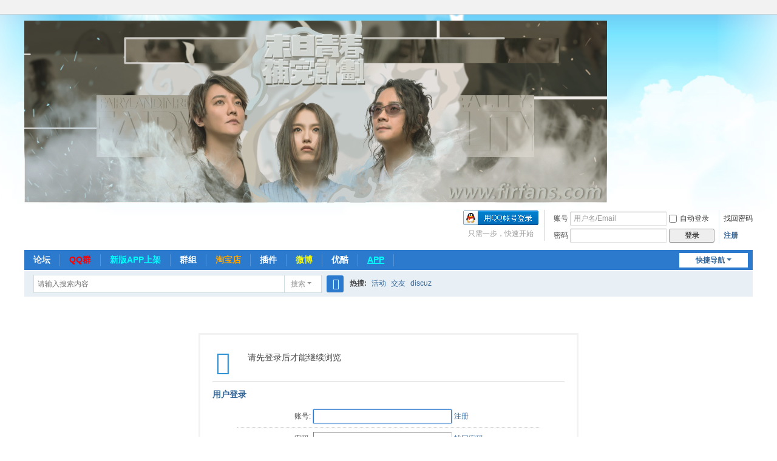

--- FILE ---
content_type: text/html; charset=utf-8
request_url: http://firfans.com/bbs/home.php?mod=space&uid=51670
body_size: 4038
content:
<!DOCTYPE html>
<html>
<head>
<meta charset="utf-8" />
<meta name="renderer" content="webkit" />
<meta http-equiv="X-UA-Compatible" content="IE=edge" />
<title>提示信息 -  F.I.R.飛兒樂團全球歌迷網【知音者官方後援會】 -  Powered by Discuz!</title>

<meta name="keywords" content="" />
<meta name="description" content=",F.I.R.飛兒樂團全球歌迷網【知音者官方後援會】" />
<meta name="generator" content="Discuz! X3.5" />
<meta name="author" content="Discuz! Team and Comsenz UI Team" />
<meta name="copyright" content="2001-2025 Discuz! Team." />
<meta name="MSSmartTagsPreventParsing" content="True" />
<meta http-equiv="MSThemeCompatible" content="Yes" />
<base href="http://firfans.com/bbs/" /><link rel="stylesheet" type="text/css" href="data/cache/style_1_common.css?Xob" /><link rel="stylesheet" type="text/css" href="data/cache/style_1_home_follow.css?Xob" /><link rel="stylesheet" id="css_extstyle" type="text/css" href="./template/default/style/t5/style.css?Xob" /><!--[if IE]><link rel="stylesheet" type="text/css" href="data/cache/style_1_iefix.css?Xob" /><![endif]--><script type="text/javascript">var STYLEID = '1', STATICURL = 'static/', IMGDIR = 'static/image/common', VERHASH = 'Xob', charset = 'utf-8', discuz_uid = '0', cookiepre = 'jTke_2132_', cookiedomain = '', cookiepath = '/', showusercard = '1', attackevasive = '0', disallowfloat = 'viewwarning|viewthreadmod|viewvote|tradeorder|activity|usergroups', creditnotice = '1|威望|,2|金錢|,3|貢獻|,4|經驗值|,5|活動值|', defaultstyle = './template/default/style/t5', REPORTURL = 'aHR0cDovL2ZpcmZhbnMuY29tL2Jicy9ob21lLnBocD9tb2Q9c3BhY2UmdWlkPTUxNjcw', SITEURL = 'http://firfans.com/bbs/', JSPATH = 'data/cache/', CSSPATH = 'data/cache/style_', DYNAMICURL = '';</script>
<script src="data/cache/common.js?Xob" type="text/javascript"></script>
<meta name="application-name" content="F.I.R.飛兒樂團全球歌迷網【知音者官方後援會】" />
<meta name="msapplication-tooltip" content="F.I.R.飛兒樂團全球歌迷網【知音者官方後援會】" />
<meta name="msapplication-task" content="name=;action-uri=http://firfans.com/bbs/portal.php;icon-uri=http://firfans.com/bbs/static/image/common/portal.ico" /><meta name="msapplication-task" content="name=论坛;action-uri=http://firfans.com/bbs/forum.php;icon-uri=http://firfans.com/bbs/static/image/common/bbs.ico" />
<meta name="msapplication-task" content="name=群组;action-uri=http://firfans.com/bbs/group.php;icon-uri=http://firfans.com/bbs/static/image/common/group.ico" /><meta name="msapplication-task" content="name=;action-uri=http://firfans.com/bbs/home.php;icon-uri=http://firfans.com/bbs/static/image/common/home.ico" /><script src="data/cache/home.js?Xob" type="text/javascript"></script>
</head>

<body id="nv_home" class="pg_follow" onkeydown="if(event.keyCode==27) return false;">
<div id="append_parent"></div><div id="ajaxwaitid"></div>
<div id="toptb" class="cl">
<div class="wp">
<div class="z"></div>
<div class="y">
<a id="switchblind" href="javascript:;" onclick="toggleBlind(this)" title="开启辅助访问" class="switchblind"></a>
</div>
</div>
</div>

<div id="hd">
<div class="wp">
<div class="hdc cl"><h2><a href="./" title="F.I.R.飛兒樂團全球歌迷網【知音者官方後援會】"><img src="http://www.firfans.com/images/dingtu.png" alt="F.I.R.飛兒樂團全球歌迷網【知音者官方後援會】" class="boardlogo" id="boardlogo" border="0" /></a></h2><script src="data/cache/logging.js?Xob" type="text/javascript"></script>
<form method="post" autocomplete="off" id="lsform" action="member.php?mod=logging&amp;action=login&amp;loginsubmit=yes&amp;infloat=yes&amp;lssubmit=yes" onsubmit="return lsSubmit();">
<div class="fastlg cl">
<span id="return_ls" style="display:none"></span>
<div class="y pns">
<table cellspacing="0" cellpadding="0">
<tr>
<td><label for="ls_username">账号</label></td>
<td><input type="text" name="username" id="ls_username" class="px vm xg1"  value="用户名/Email" onfocus="if(this.value == '用户名/Email'){this.value = '';this.className = 'px vm';}" onblur="if(this.value == ''){this.value = '用户名/Email';this.className = 'px vm xg1';}" /></td>
<td class="fastlg_l"><label for="ls_cookietime"><input type="checkbox" name="cookietime" id="ls_cookietime" class="pc" value="2592000" />自动登录</label></td>
<td>&nbsp;<a href="javascript:;" onclick="showWindow('login', 'member.php?mod=logging&action=login&viewlostpw=1')">找回密码</a></td>
</tr>
<tr>
<td><label for="ls_password">密码</label></td>
<td><input type="password" name="password" id="ls_password" class="px vm" autocomplete="off" /></td>
<td class="fastlg_l"><button type="submit" class="pn vm" style="width: 75px;"><em>登录</em></button></td>
<td>&nbsp;<a href="member.php?mod=register" class="xi2 xw1">注册</a></td>
</tr>
</table>
<input type="hidden" name="formhash" value="7f593914" />
<input type="hidden" name="quickforward" value="yes" />
<input type="hidden" name="handlekey" value="ls" />
</div>

<div class="fastlg_fm y" style="margin-right: 10px; padding-right: 10px">
<p><a href="http://firfans.com/bbs/connect.php?mod=login&op=init&referer=home.php%3Fmod%3Dspace%26uid%3D51670&statfrom=login_simple"><img src="static/image/common/qq_login.gif" class="vm" alt="QQ登录" /></a></p>
<p class="hm xg1" style="padding-top: 2px;">只需一步，快速开始</p>
</div>
</div>
</form>
</div>

<div id="nv">
<a href="javascript:;" id="qmenu" onmouseover="delayShow(this, function () {showMenu({'ctrlid':'qmenu','pos':'34!','ctrlclass':'a','duration':2});showForummenu(0);})">快捷导航</a>
<ul><li id="mn_forum" ><a href="forum.php" hidefocus="true" title="BBS"  >论坛<span>BBS</span></a></li><li id="mn_N9dc2" ><a href="http://www.firfans.com/bbs/forum.php?mod=viewthread&tid=1580" hidefocus="true" target="_blank"   style="font-weight: bold;color: red">QQ群</a></li><li id="mn_F76" ><a href="http://www.firfans.com/bbs/forum.php?mod=viewthread&tid=24396" hidefocus="true" target="_blank"   style="font-weight: bold;color: cyan">新版APP上架</a></li><li id="mn_group" ><a href="group.php" hidefocus="true" title="Group"  >群组<span>Group</span></a></li><li id="mn_N1983" ><a href="http://firfansclub.taobao.com" hidefocus="true" target="_blank"   style="font-weight: bold;color: orange">淘宝店</a></li><li id="mn_Ndc48" onmouseover="showMenu({'ctrlid':this.id,'ctrlclass':'hover','menuid':'plugin_menu'})"><a href="#" hidefocus="true" title="Plugin"  >插件<span>Plugin</span></a></li><li id="mn_N99a5" ><a href="http://weibo.com/firfans" hidefocus="true" target="_blank"   style="font-weight: bold;color: yellow">微博</a></li><li id="mn_Nbecb" onmouseover="showMenu({'ctrlid':this.id,'ctrlclass':'hover','duration':2})"><a href="http://i.youku.com/u/UMzkwNzQ5ODg=" hidefocus="true" target="_blank"  >优酷</a></li><li id="mn_Nf7a8" ><a href="http://www.firfans.com/bbs/plugin.php?id=appbyme_app:download" hidefocus="true" target="_blank"   style="font-weight: bold;text-decoration: underline;color: cyan">APP</a></li></ul>
</div>
<ul class="p_pop h_pop" id="plugin_menu" style="display: none">  <li><a href="plugin.php?id=dsu_paulsign:sign" id="mn_plink_sign">每日签到</a></li>
 </ul>
<ul class="p_pop h_pop" id="mn_Nbecb_menu" style="display: none"><li><a href="http://v.tudou.com/firfansclub/" hidefocus="true" >土豆</a></li></ul><div id="mu" class="cl">
</div><div id="scbar" class="cl">
<form id="scbar_form" method="post" autocomplete="off" onsubmit="searchFocus($('scbar_txt'))" action="search.php?searchsubmit=yes" target="_blank">
<input type="hidden" name="mod" id="scbar_mod" value="search" />
<input type="hidden" name="formhash" value="7f593914" />
<input type="hidden" name="srchtype" value="title" />
<input type="hidden" name="srhfid" value="0" />
<input type="hidden" name="srhlocality" value="home::follow" />
<table cellspacing="0" cellpadding="0">
<tr>
<td class="scbar_icon_td"></td>
<td class="scbar_txt_td"><input type="text" name="srchtxt" id="scbar_txt" value="请输入搜索内容" autocomplete="off" x-webkit-speech speech /></td>
<td class="scbar_type_td"><a href="javascript:;" id="scbar_type" class="xg1 showmenu" onclick="showMenu(this.id)" hidefocus="true">搜索</a></td>
<td class="scbar_btn_td"><button type="submit" name="searchsubmit" id="scbar_btn" sc="1" class="pn pnc" value="true"><strong class="xi2">搜索</strong></button></td>
<td class="scbar_hot_td">
<div id="scbar_hot">
<strong class="xw1">热搜: </strong>

<a href="search.php?mod=forum&amp;srchtxt=%E6%B4%BB%E5%8A%A8&amp;formhash=7f593914&amp;searchsubmit=true&amp;source=hotsearch" target="_blank" class="xi2" sc="1">活动</a>



<a href="search.php?mod=forum&amp;srchtxt=%E4%BA%A4%E5%8F%8B&amp;formhash=7f593914&amp;searchsubmit=true&amp;source=hotsearch" target="_blank" class="xi2" sc="1">交友</a>



<a href="search.php?mod=forum&amp;srchtxt=discuz&amp;formhash=7f593914&amp;searchsubmit=true&amp;source=hotsearch" target="_blank" class="xi2" sc="1">discuz</a>

</div>
</td>
</tr>
</table>
</form>
</div>
<ul id="scbar_type_menu" class="p_pop" style="display: none;"><li><a href="javascript:;" rel="user">用户</a></li></ul>
<script type="text/javascript">
initSearchmenu('scbar', '');
</script>
</div>
</div>


<div id="wp" class="wp">
<div id="ct" class="wp cl w">
<div class="nfl" id="main_succeed" style="display: none">
<div class="f_c altw">
<div class="alert_right">
<p id="succeedmessage"></p>
<p id="succeedlocation" class="alert_btnleft"></p>
<p class="alert_btnleft"><a id="succeedmessage_href">如果您的浏览器没有自动跳转，请点击此链接</a></p>
</div>
</div>
</div>
<div class="nfl" id="main_message">
<div class="f_c altw">
<div id="messagetext" class="alert_info">
<p>请先登录后才能继续浏览</p>
</div>
<div id="messagelogin"></div>
<script type="text/javascript">ajaxget('member.php?mod=logging&action=login&infloat=yes&frommessage', 'messagelogin');</script>
</div>
</div>
</div>	</div>
<div id="ft" class="wp cl">
<div id="flk" class="y">
<p>
<a href="//wpa.qq.com/msgrd?v=3&amp;uin=418138034&amp;site=F.I.R.飛兒樂團全球歌迷網【知音者官方後援會】&amp;menu=yes&amp;from=discuz" target="_blank" title="QQ"><img src="static/image/common/site_qq.jpg" alt="QQ" /></a><span class="pipe">|</span><a href="forum.php?showmobile=yes" >手机版</a><span class="pipe">|</span><a href="forum.php?mod=misc&action=showdarkroom" >小黑屋</a><span class="pipe">|</span><strong><a href="http://www.firfans.com" target="_blank">F.I.R.飛兒樂團全球歌迷網【知音者官方後援會】</a></strong>
</p>
<p class="xs0">
GMT+8, 2026-1-21 20:50<span id="debuginfo">
</span>
</p>
</div>
<div id="frt">
<p>Powered by <strong><a href="https://www.discuz.vip/" target="_blank">Discuz!</a></strong> <em>X3.5</em></p>
<p class="xs0">&copy; 2001-2025 <a href="https://code.dismall.com/" target="_blank">Discuz! Team</a>.</p>
</div></div>
<script src="home.php?mod=misc&ac=sendmail&rand=1768999836" type="text/javascript"></script>

<div id="scrolltop">
<span hidefocus="true"><a title="返回顶部" onclick="window.scrollTo('0','0')" class="scrolltopa" ><b>返回顶部</b></a></span>
</div>
<script type="text/javascript">_attachEvent(window, 'scroll', function () { showTopLink(); });checkBlind();</script>
</body>
</html>


--- FILE ---
content_type: text/css
request_url: http://firfans.com/bbs/template/default/style/t5/style.css?Xob
body_size: 268
content:
/*
[name]蓝[/name]
[iconbgcolor]#0053B9[/iconbgcolor]
Powered by Discuz! X
*/

body { background: #FFF url(bgimg.jpg) no-repeat 50% 0; }
	#nv li.a { background: #2B7ACD; }
		#nv li.a a, #nv li.a a:hover { background: #FFF; color: #369 !important; border-radius: 4px 4px 0 0; box-shadow: inset 0px 2px 2px #114F90; }
.ct2_a, .ct3_a { background-color: #FFF; }

--- FILE ---
content_type: text/xml; charset=utf-8
request_url: http://firfans.com/bbs/member.php?mod=logging&action=login&infloat=yes&frommessage&inajax=1&ajaxtarget=messagelogin
body_size: 2039
content:
<?xml version="1.0" encoding="utf-8"?>
<root><![CDATA[
<div id="main_messaqge_Lq44c">
<div id="layer_login_Lq44c">
<h3 class="flb">
<em id="returnmessage_Lq44c">
用户登录</em>
<span></span>
</h3>
<form method="post" autocomplete="off" name="login" id="loginform_Lq44c" class="cl" onsubmit="pwdclear = 1;ajaxpost('loginform_Lq44c', 'returnmessage_Lq44c', 'returnmessage_Lq44c', 'onerror');return false;" action="member.php?mod=logging&amp;action=login&amp;loginsubmit=yes&amp;frommessage&amp;loginhash=Lq44c">
<div class="c cl">
<input type="hidden" name="formhash" value="7f593914" />
<input type="hidden" name="referer" value="http://firfans.com/bbs/home.php?mod=space&uid=51670" />
<div class="rfm">
<table>
<tr>
<th>
<label for="username_Lq44c">账号:</label></th>
<td><input type="text" name="username" id="username_Lq44c" autocomplete="off" size="30" class="px p_fre" value="" /></td>
<td class="tipcol"><a href="member.php?mod=register">注册</a></td>
</tr>
</table>
</div>
<div class="rfm">
<table>
<tr>
<th><label for="password3_Lq44c">密码:</label></th>
<td><input type="password" id="password3_Lq44c" name="password" onfocus="clearpwd()" size="30" class="px p_fre" /></td>
<td class="tipcol"><a href="javascript:;" onclick="display('layer_login_Lq44c');display('layer_lostpw_Lq44c');" title="找回密码">找回密码</a></td>
</tr>
</table>
</div>
<div class="rfm">
<table>
<tr>
<th>安全提问:</th>
<td><select id="loginquestionid_Lq44c" width="213" name="questionid" onchange="if($('loginquestionid_Lq44c').value > 0) {$('loginanswer_row_Lq44c').style.display='';} else {$('loginanswer_row_Lq44c').style.display='none';}">
<option value="0">安全提问(未设置请忽略)</option>
<option value="1">母亲的名字</option>
<option value="2">爷爷的名字</option>
<option value="3">父亲出生的城市</option>
<option value="4">您其中一位老师的名字</option>
<option value="5">您个人计算机的型号</option>
<option value="6">您最喜欢的餐馆名称</option>
<option value="7">驾驶执照最后四位数字</option>
</select></td>
</tr>
</table>
</div>
<div class="rfm" id="loginanswer_row_Lq44c"  style="display:none">
<table>
<tr>
<th>答案:</th>
<td><input type="text" name="answer" id="loginanswer_Lq44c" autocomplete="off" size="30" class="px p_fre" /></td>
</tr>
</table>
</div>


<div class="rfm  bw0">
<table>
<tr>
<th></th>
<td><label for="cookietime_Lq44c"><input type="checkbox" class="pc" name="cookietime" id="cookietime_Lq44c" value="2592000"  />自动登录</label></td>
</tr>
</table>
</div>

<div class="rfm mbw bw0">
<table width="100%">
<tr>
<th>&nbsp;</th>
<td>
<button class="pn pnc" type="submit" name="loginsubmit" value="true"><strong>登录</strong></button>
</td>
<td>
								
</td>
</tr>
</table>
</div>

<div class="rfm bw0 ">
<hr class="l" />
<table>
<tr>
<th>快捷登录:</th>
<td>
<a href="plugin.php?id=wechat:login"><img src="source/plugin/wechat/image/wechat_login.png" class="vm" /></a>


<a href="http://firfans.com/bbs/connect.php?mod=login&op=init&referer=http%3A%2F%2Ffirfans.com%2Fbbs%2Fhome.php%3Fmod%3Dspace%26uid%3D51670&statfrom=login" target="_top" rel="nofollow"><img src="static/image/common/qq_login.gif" class="vm" /></a>

</td>
</tr>
</table>
</div>
</div>
</form>
</div>
<div id="layer_lostpw_Lq44c" style="display: none;">
<h3 class="flb">
<em id="returnmessage3_Lq44c">找回密码</em>
<span></span>
</h3>
<form method="post" autocomplete="off" id="lostpwform_Lq44c" class="cl" onsubmit="ajaxpost('lostpwform_Lq44c', 'returnmessage3_Lq44c', 'returnmessage3_Lq44c', 'onerror');return false;" action="member.php?mod=lostpasswd&amp;lostpwsubmit=yes&amp;infloat=yes">
<div class="c cl">
<input type="hidden" name="formhash" value="7f593914" />
<input type="hidden" name="handlekey" value="lostpwform" />
<div class="rfm">
<table>
<tr>
<th><span class="rq">*</span><label for="lostpw_email">Email:</label></th>
<td><input type="text" name="email" id="lostpw_email" size="30" value=""  class="px p_fre" /></td>
</tr>
</table>
</div>
<div class="rfm">
<table>
<tr>
<th><label for="lostpw_username">用户名:</label></th>
<td><input type="text" name="username" id="lostpw_username" size="30" value=""  class="px p_fre" /></td>
</tr>
</table>
</div>

<div class="rfm mbw bw0">
<table>
<tr>
<th></th>
<td><button class="pn pnc" type="submit" name="lostpwsubmit" value="true"><span>提交</span></button></td>
</tr>
</table>
</div>
</div>
</form>
</div>
</div>

<div id="layer_message_Lq44c" style="display: none;">
<h3 class="flb" id="layer_header_Lq44c">
</h3>
<div class="c"><div class="alert_right">
<div id="messageleft_Lq44c"></div>
<p class="alert_btnleft" id="messageright_Lq44c"></p>
</div>
</div>

<script type="text/javascript" reload="1">
var pwdclear = 0;
function initinput_login() {
document.body.focus();
if($('loginform_Lq44c')) {
$('loginform_Lq44c').username.focus();
}
}
initinput_login();
showPrompt('custominfo_login_Lq44c', 'mouseover', '全球首款飞迷专属APP上架成功！', 5000);

function clearpwd() {
if(pwdclear) {
$('password3_Lq44c').value = '';
}
pwdclear = 0;
}
</script>]]></root>